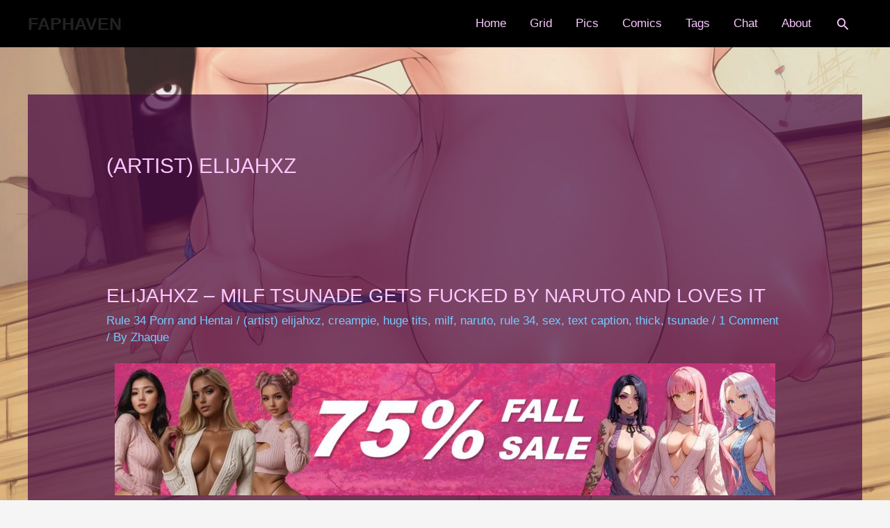

--- FILE ---
content_type: text/html; charset=UTF-8
request_url: https://faphaven.com/tag/artist-elijahxz/
body_size: 13677
content:
<!DOCTYPE html>
<html lang="en-US" prefix="og: https://ogp.me/ns#">
<head>
<meta charset="UTF-8">
<meta name="viewport" content="width=device-width, initial-scale=1">
<link rel="profile" href="https://gmpg.org/xfn/11">

	<style>img:is([sizes="auto" i], [sizes^="auto," i]) { contain-intrinsic-size: 3000px 1500px }</style>
	
<!-- Search Engine Optimization by Rank Math - https://rankmath.com/ -->
<title>(artist) Elijahxz - Faphaven</title>
<meta name="robots" content="follow, noindex"/>
<meta property="og:locale" content="en_US" />
<meta property="og:type" content="article" />
<meta property="og:title" content="(artist) Elijahxz - Faphaven" />
<meta property="og:url" content="https://faphaven.com/tag/artist-elijahxz/" />
<meta property="og:site_name" content="faphaven.com" />
<meta property="og:image" content="https://faphaven.com/wp-content/uploads/2022/07/Babie-Fluff-Big-titty-thick-bimbos-porn-6-900x1307.jpeg" />
<meta property="og:image:secure_url" content="https://faphaven.com/wp-content/uploads/2022/07/Babie-Fluff-Big-titty-thick-bimbos-porn-6-900x1307.jpeg" />
<meta property="og:image:width" content="900" />
<meta property="og:image:height" content="1307" />
<meta property="og:image:alt" content="Babie Fluff - Big titty thick bimbos porn" />
<meta property="og:image:type" content="image/jpeg" />
<meta name="twitter:card" content="summary_large_image" />
<meta name="twitter:title" content="(artist) Elijahxz - Faphaven" />
<meta name="twitter:image" content="https://faphaven.com/wp-content/uploads/2022/07/Babie-Fluff-Big-titty-thick-bimbos-porn-6-900x1307.jpeg" />
<meta name="twitter:label1" content="Posts" />
<meta name="twitter:data1" content="1" />
<script type="application/ld+json" class="rank-math-schema">{"@context":"https://schema.org","@graph":[{"@type":"Person","@id":"https://faphaven.com/#person","name":"Zhaque","image":{"@type":"ImageObject","@id":"https://faphaven.com/#logo","url":"https://faphaven.com/wp-content/uploads/2022/11/faphaven-big-tits-logo.jpeg","contentUrl":"https://faphaven.com/wp-content/uploads/2022/11/faphaven-big-tits-logo.jpeg","caption":"faphaven.com","inLanguage":"en-US","width":"112","height":"112"}},{"@type":"WebSite","@id":"https://faphaven.com/#website","url":"https://faphaven.com","name":"faphaven.com","publisher":{"@id":"https://faphaven.com/#person"},"inLanguage":"en-US"},{"@type":"CollectionPage","@id":"https://faphaven.com/tag/artist-elijahxz/#webpage","url":"https://faphaven.com/tag/artist-elijahxz/","name":"(artist) Elijahxz - Faphaven","isPartOf":{"@id":"https://faphaven.com/#website"},"inLanguage":"en-US"}]}</script>
<!-- /Rank Math WordPress SEO plugin -->

<link rel='dns-prefetch' href='//www.googletagmanager.com' />
<link rel="alternate" type="application/rss+xml" title="Faphaven &raquo; Feed" href="https://faphaven.com/feed/" />
<link rel="alternate" type="application/rss+xml" title="Faphaven &raquo; Comments Feed" href="https://faphaven.com/comments/feed/" />
<link rel="alternate" type="application/rss+xml" title="Faphaven &raquo; (artist) elijahxz Tag Feed" href="https://faphaven.com/tag/artist-elijahxz/feed/" />
<script type="9473afce655c8301bbf58bee-text/javascript">
window._wpemojiSettings = {"baseUrl":"https:\/\/s.w.org\/images\/core\/emoji\/16.0.1\/72x72\/","ext":".png","svgUrl":"https:\/\/s.w.org\/images\/core\/emoji\/16.0.1\/svg\/","svgExt":".svg","source":{"concatemoji":"https:\/\/faphaven.com\/wp-includes\/js\/wp-emoji-release.min.js?ver=438454a56dc44f36c483e48a2d69fed3"}};
/*! This file is auto-generated */
!function(s,n){var o,i,e;function c(e){try{var t={supportTests:e,timestamp:(new Date).valueOf()};sessionStorage.setItem(o,JSON.stringify(t))}catch(e){}}function p(e,t,n){e.clearRect(0,0,e.canvas.width,e.canvas.height),e.fillText(t,0,0);var t=new Uint32Array(e.getImageData(0,0,e.canvas.width,e.canvas.height).data),a=(e.clearRect(0,0,e.canvas.width,e.canvas.height),e.fillText(n,0,0),new Uint32Array(e.getImageData(0,0,e.canvas.width,e.canvas.height).data));return t.every(function(e,t){return e===a[t]})}function u(e,t){e.clearRect(0,0,e.canvas.width,e.canvas.height),e.fillText(t,0,0);for(var n=e.getImageData(16,16,1,1),a=0;a<n.data.length;a++)if(0!==n.data[a])return!1;return!0}function f(e,t,n,a){switch(t){case"flag":return n(e,"\ud83c\udff3\ufe0f\u200d\u26a7\ufe0f","\ud83c\udff3\ufe0f\u200b\u26a7\ufe0f")?!1:!n(e,"\ud83c\udde8\ud83c\uddf6","\ud83c\udde8\u200b\ud83c\uddf6")&&!n(e,"\ud83c\udff4\udb40\udc67\udb40\udc62\udb40\udc65\udb40\udc6e\udb40\udc67\udb40\udc7f","\ud83c\udff4\u200b\udb40\udc67\u200b\udb40\udc62\u200b\udb40\udc65\u200b\udb40\udc6e\u200b\udb40\udc67\u200b\udb40\udc7f");case"emoji":return!a(e,"\ud83e\udedf")}return!1}function g(e,t,n,a){var r="undefined"!=typeof WorkerGlobalScope&&self instanceof WorkerGlobalScope?new OffscreenCanvas(300,150):s.createElement("canvas"),o=r.getContext("2d",{willReadFrequently:!0}),i=(o.textBaseline="top",o.font="600 32px Arial",{});return e.forEach(function(e){i[e]=t(o,e,n,a)}),i}function t(e){var t=s.createElement("script");t.src=e,t.defer=!0,s.head.appendChild(t)}"undefined"!=typeof Promise&&(o="wpEmojiSettingsSupports",i=["flag","emoji"],n.supports={everything:!0,everythingExceptFlag:!0},e=new Promise(function(e){s.addEventListener("DOMContentLoaded",e,{once:!0})}),new Promise(function(t){var n=function(){try{var e=JSON.parse(sessionStorage.getItem(o));if("object"==typeof e&&"number"==typeof e.timestamp&&(new Date).valueOf()<e.timestamp+604800&&"object"==typeof e.supportTests)return e.supportTests}catch(e){}return null}();if(!n){if("undefined"!=typeof Worker&&"undefined"!=typeof OffscreenCanvas&&"undefined"!=typeof URL&&URL.createObjectURL&&"undefined"!=typeof Blob)try{var e="postMessage("+g.toString()+"("+[JSON.stringify(i),f.toString(),p.toString(),u.toString()].join(",")+"));",a=new Blob([e],{type:"text/javascript"}),r=new Worker(URL.createObjectURL(a),{name:"wpTestEmojiSupports"});return void(r.onmessage=function(e){c(n=e.data),r.terminate(),t(n)})}catch(e){}c(n=g(i,f,p,u))}t(n)}).then(function(e){for(var t in e)n.supports[t]=e[t],n.supports.everything=n.supports.everything&&n.supports[t],"flag"!==t&&(n.supports.everythingExceptFlag=n.supports.everythingExceptFlag&&n.supports[t]);n.supports.everythingExceptFlag=n.supports.everythingExceptFlag&&!n.supports.flag,n.DOMReady=!1,n.readyCallback=function(){n.DOMReady=!0}}).then(function(){return e}).then(function(){var e;n.supports.everything||(n.readyCallback(),(e=n.source||{}).concatemoji?t(e.concatemoji):e.wpemoji&&e.twemoji&&(t(e.twemoji),t(e.wpemoji)))}))}((window,document),window._wpemojiSettings);
</script>
<link rel='stylesheet' id='astra-theme-css-css' href='https://faphaven.com/wp-content/themes/astra/assets/css/minified/style.min.css?ver=2.6.0' media='all' />
<style id='astra-theme-css-inline-css'>
html{font-size:106.25%;}a,.page-title{color:#78c9ff;}a:hover,a:focus{color:#2970e1;}body,button,input,select,textarea,.ast-button,.ast-custom-button{font-family:'Catamaran',sans-serif;font-weight:500;font-size:17px;font-size:1rem;line-height:1.6;text-transform:none;}blockquote{color:#af7eb4;}h1,.entry-content h1,h2,.entry-content h2,h3,.entry-content h3,h4,.entry-content h4,h5,.entry-content h5,h6,.entry-content h6,.site-title,.site-title a{font-family:'Catamaran',sans-serif;font-weight:800;text-transform:uppercase;}.site-title{font-size:25px;font-size:1.4705882352941rem;}header .site-logo-img .custom-logo-link img{max-width:426px;}.astra-logo-svg{width:426px;}.ast-archive-description .ast-archive-title{font-size:30px;font-size:1.7647058823529rem;}.site-header .site-description{font-size:25px;font-size:1.4705882352941rem;}.entry-title{font-size:28px;font-size:1.6470588235294rem;}.comment-reply-title{font-size:28px;font-size:1.6470588235294rem;}.ast-comment-list #cancel-comment-reply-link{font-size:17px;font-size:1rem;}h1,.entry-content h1{font-size:70px;font-size:4.1176470588235rem;font-family:'Catamaran',sans-serif;text-transform:uppercase;}h2,.entry-content h2{font-size:40px;font-size:2.3529411764706rem;font-family:'Catamaran',sans-serif;text-transform:uppercase;}h3,.entry-content h3{font-size:30px;font-size:1.7647058823529rem;font-family:'Catamaran',sans-serif;text-transform:uppercase;}h4,.entry-content h4{font-size:22px;font-size:1.2941176470588rem;}h5,.entry-content h5{font-size:17px;font-size:1rem;}h6,.entry-content h6{font-size:14px;font-size:0.82352941176471rem;}.ast-single-post .entry-title,.page-title{font-size:28px;font-size:1.6470588235294rem;}#secondary,#secondary button,#secondary input,#secondary select,#secondary textarea{font-size:17px;font-size:1rem;}::selection{background-color:#0274be;color:#ffffff;}body,h1,.entry-title a,.entry-content h1,h2,.entry-content h2,h3,.entry-content h3,h4,.entry-content h4,h5,.entry-content h5,h6,.entry-content h6,.wc-block-grid__product-title{color:#fac9ff;}.tagcloud a:hover,.tagcloud a:focus,.tagcloud a.current-item{color:#000000;border-color:#78c9ff;background-color:#78c9ff;}.main-header-menu .menu-link,.ast-header-custom-item a{color:#fac9ff;}.main-header-menu .menu-item:hover > .menu-link,.main-header-menu .menu-item:hover > .ast-menu-toggle,.main-header-menu .ast-masthead-custom-menu-items a:hover,.main-header-menu .menu-item.focus > .menu-link,.main-header-menu .menu-item.focus > .ast-menu-toggle,.main-header-menu .current-menu-item > .menu-link,.main-header-menu .current-menu-ancestor > .menu-link,.main-header-menu .current-menu-item > .ast-menu-toggle,.main-header-menu .current-menu-ancestor > .ast-menu-toggle{color:#78c9ff;}input:focus,input[type="text"]:focus,input[type="email"]:focus,input[type="url"]:focus,input[type="password"]:focus,input[type="reset"]:focus,input[type="search"]:focus,textarea:focus{border-color:#78c9ff;}input[type="radio"]:checked,input[type=reset],input[type="checkbox"]:checked,input[type="checkbox"]:hover:checked,input[type="checkbox"]:focus:checked,input[type=range]::-webkit-slider-thumb{border-color:#78c9ff;background-color:#78c9ff;box-shadow:none;}.site-footer a:hover + .post-count,.site-footer a:focus + .post-count{background:#78c9ff;border-color:#78c9ff;}.ast-small-footer{color:rgba(255,255,255,0.5);}.ast-small-footer > .ast-footer-overlay{background-color:#172d68;;}.ast-small-footer a{color:rgba(255,255,255,0.5);}.ast-small-footer a:hover{color:#ffffff;}.footer-adv .footer-adv-overlay{border-top-style:solid;border-top-color:#7a7a7a;}.ast-comment-meta{line-height:1.666666667;font-size:14px;font-size:0.82352941176471rem;}.single .nav-links .nav-previous,.single .nav-links .nav-next,.single .ast-author-details .author-title,.ast-comment-meta{color:#78c9ff;}.entry-meta,.entry-meta *{line-height:1.45;color:#78c9ff;}.entry-meta a:hover,.entry-meta a:hover *,.entry-meta a:focus,.entry-meta a:focus *{color:#2970e1;}.ast-404-layout-1 .ast-404-text{font-size:200px;font-size:11.764705882353rem;}.widget-title{font-size:24px;font-size:1.4117647058824rem;color:#fac9ff;}#cat option,.secondary .calendar_wrap thead a,.secondary .calendar_wrap thead a:visited{color:#78c9ff;}.secondary .calendar_wrap #today,.ast-progress-val span{background:#78c9ff;}.secondary a:hover + .post-count,.secondary a:focus + .post-count{background:#78c9ff;border-color:#78c9ff;}.calendar_wrap #today > a{color:#000000;}.ast-pagination a,.page-links .page-link,.single .post-navigation a{color:#78c9ff;}.ast-pagination a:hover,.ast-pagination a:focus,.ast-pagination > span:hover:not(.dots),.ast-pagination > span.current,.page-links > .page-link,.page-links .page-link:hover,.post-navigation a:hover{color:#2970e1;}.ast-header-break-point .ast-mobile-menu-buttons-minimal.menu-toggle{background:transparent;color:#2970e1;}.ast-header-break-point .ast-mobile-menu-buttons-outline.menu-toggle{background:transparent;border:1px solid #2970e1;color:#2970e1;}.ast-header-break-point .ast-mobile-menu-buttons-fill.menu-toggle{background:#2970e1;color:#ffffff;}.ast-header-break-point .main-header-bar .ast-button-wrap .menu-toggle{border-radius:0px;}@media (max-width:782px){.entry-content .wp-block-columns .wp-block-column{margin-left:0px;}}@media (max-width:921px){#secondary.secondary{padding-top:0;}.ast-separate-container .ast-article-post,.ast-separate-container .ast-article-single{padding:1.5em 2.14em;}.ast-separate-container #primary,.ast-separate-container #secondary{padding:1.5em 0;}.ast-separate-container.ast-right-sidebar #secondary{padding-left:1em;padding-right:1em;}.ast-separate-container.ast-two-container #secondary{padding-left:0;padding-right:0;}.ast-page-builder-template .entry-header #secondary{margin-top:1.5em;}.ast-page-builder-template #secondary{margin-top:1.5em;}#primary,#secondary{padding:1.5em 0;margin:0;}.ast-left-sidebar #content > .ast-container{display:flex;flex-direction:column-reverse;width:100%;}.ast-author-box img.avatar{margin:20px 0 0 0;}.ast-pagination{padding-top:1.5em;text-align:center;}.ast-pagination .next.page-numbers{display:inherit;float:none;}}@media (max-width:921px){.ast-page-builder-template.ast-left-sidebar #secondary{padding-right:20px;}.ast-page-builder-template.ast-right-sidebar #secondary{padding-left:20px;}.ast-right-sidebar #primary{padding-right:0;}.ast-right-sidebar #secondary{padding-left:0;}.ast-left-sidebar #primary{padding-left:0;}.ast-left-sidebar #secondary{padding-right:0;}.ast-pagination .prev.page-numbers{padding-left:.5em;}.ast-pagination .next.page-numbers{padding-right:.5em;}}@media (min-width:922px){.ast-separate-container.ast-right-sidebar #primary,.ast-separate-container.ast-left-sidebar #primary{border:0;}.ast-separate-container.ast-right-sidebar #secondary,.ast-separate-container.ast-left-sidebar #secondary{border:0;margin-left:auto;margin-right:auto;}.ast-separate-container.ast-two-container #secondary .widget:last-child{margin-bottom:0;}.ast-separate-container .ast-comment-list li .comment-respond{padding-left:2.66666em;padding-right:2.66666em;}.ast-author-box{-js-display:flex;display:flex;}.ast-author-bio{flex:1;}.error404.ast-separate-container #primary,.search-no-results.ast-separate-container #primary{margin-bottom:4em;}}@media (min-width:922px){.ast-right-sidebar #primary{border-right:1px solid #eee;}.ast-right-sidebar #secondary{border-left:1px solid #eee;margin-left:-1px;}.ast-left-sidebar #primary{border-left:1px solid #eee;}.ast-left-sidebar #secondary{border-right:1px solid #eee;margin-right:-1px;}.ast-separate-container.ast-two-container.ast-right-sidebar #secondary{padding-left:30px;padding-right:0;}.ast-separate-container.ast-two-container.ast-left-sidebar #secondary{padding-right:30px;padding-left:0;}}.elementor-button-wrapper .elementor-button{border-style:solid;border-top-width:0;border-right-width:0;border-left-width:0;border-bottom-width:0;}body .elementor-button.elementor-size-sm,body .elementor-button.elementor-size-xs,body .elementor-button.elementor-size-md,body .elementor-button.elementor-size-lg,body .elementor-button.elementor-size-xl,body .elementor-button{border-radius:0px;padding-top:15px;padding-right:40px;padding-bottom:15px;padding-left:40px;}.elementor-button-wrapper .elementor-button{border-color:#2970e1;background-color:#2970e1;}.elementor-button-wrapper .elementor-button:hover,.elementor-button-wrapper .elementor-button:focus{color:#ffffff;background-color:#547eff;border-color:#547eff;}.wp-block-button .wp-block-button__link,.elementor-button-wrapper .elementor-button,.elementor-button-wrapper .elementor-button:visited{color:#ffffff;}.elementor-button-wrapper .elementor-button{font-family:inherit;font-weight:inherit;line-height:1;}body .elementor-button.elementor-size-sm,body .elementor-button.elementor-size-xs,body .elementor-button.elementor-size-md,body .elementor-button.elementor-size-lg,body .elementor-button.elementor-size-xl,body .elementor-button{font-size:17px;font-size:1rem;}.wp-block-button .wp-block-button__link{border-style:solid;border-top-width:0;border-right-width:0;border-left-width:0;border-bottom-width:0;border-color:#2970e1;background-color:#2970e1;color:#ffffff;font-family:inherit;font-weight:inherit;line-height:1;font-size:17px;font-size:1rem;border-radius:0px;padding-top:15px;padding-right:40px;padding-bottom:15px;padding-left:40px;}.wp-block-button .wp-block-button__link:hover,.wp-block-button .wp-block-button__link:focus{color:#ffffff;background-color:#547eff;border-color:#547eff;}.menu-toggle,button,.ast-button,.ast-custom-button,.button,input#submit,input[type="button"],input[type="submit"],input[type="reset"]{border-style:solid;border-top-width:0;border-right-width:0;border-left-width:0;border-bottom-width:0;color:#ffffff;border-color:#2970e1;background-color:#2970e1;border-radius:0px;padding-top:15px;padding-right:40px;padding-bottom:15px;padding-left:40px;font-family:inherit;font-weight:inherit;font-size:17px;font-size:1rem;line-height:1;}button:focus,.menu-toggle:hover,button:hover,.ast-button:hover,.button:hover,input[type=reset]:hover,input[type=reset]:focus,input#submit:hover,input#submit:focus,input[type="button"]:hover,input[type="button"]:focus,input[type="submit"]:hover,input[type="submit"]:focus{color:#ffffff;background-color:#547eff;border-color:#547eff;}@media (min-width:921px){.ast-container{max-width:100%;}}@media (min-width:544px){.ast-container{max-width:100%;}}@media (max-width:544px){.ast-separate-container .ast-article-post,.ast-separate-container .ast-article-single{padding:1.5em 1em;}.ast-separate-container #content .ast-container{padding-left:0.54em;padding-right:0.54em;}.ast-separate-container #secondary{padding-top:0;}.ast-separate-container.ast-two-container #secondary .widget{margin-bottom:1.5em;padding-left:1em;padding-right:1em;}.ast-separate-container .comments-count-wrapper{padding:1.5em 1em;}.ast-separate-container .ast-comment-list li.depth-1{padding:1.5em 1em;margin-bottom:1.5em;}.ast-separate-container .ast-comment-list .bypostauthor{padding:.5em;}.ast-separate-container .ast-archive-description{padding:1.5em 1em;}.ast-search-menu-icon.ast-dropdown-active .search-field{width:170px;}.ast-separate-container .comment-respond{padding:1.5em 1em;}}@media (max-width:544px){.ast-comment-list .children{margin-left:0.66666em;}.ast-separate-container .ast-comment-list .bypostauthor li{padding:0 0 0 .5em;}}@media (max-width:921px){.ast-mobile-header-stack .main-header-bar .ast-search-menu-icon{display:inline-block;}.ast-header-break-point.ast-header-custom-item-outside .ast-mobile-header-stack .main-header-bar .ast-search-icon{margin:0;}.ast-comment-avatar-wrap img{max-width:2.5em;}.comments-area{margin-top:1.5em;}.ast-separate-container .comments-count-wrapper{padding:2em 2.14em;}.ast-separate-container .ast-comment-list li.depth-1{padding:1.5em 2.14em;}.ast-separate-container .comment-respond{padding:2em 2.14em;}}@media (max-width:921px){.ast-header-break-point .main-header-bar .ast-search-menu-icon.slide-search .search-form{right:0;}.ast-header-break-point .ast-mobile-header-stack .main-header-bar .ast-search-menu-icon.slide-search .search-form{right:-1em;}.ast-comment-avatar-wrap{margin-right:0.5em;}}@media (min-width:545px){.ast-page-builder-template .comments-area,.single.ast-page-builder-template .entry-header,.single.ast-page-builder-template .post-navigation{max-width:1240px;margin-left:auto;margin-right:auto;}}body,.ast-separate-container{background-image:linear-gradient(to right,rgba(240,240,240,0.19),rgba(240,240,240,0.19)),url(https://faphaven.com/wp-content/uploads/2021/03/Captainjerkpants-Matoi-Ryuuko-kill-la-kill-porn-min4.jpg);;background-repeat:repeat;background-position:right bottom;background-size:cover;background-attachment:fixed;}@media (max-width:921px){.comment-reply-title{font-size:28px;font-size:1.6470588235294rem;}.ast-comment-meta{font-size:14px;font-size:0.82352941176471rem;}.widget-title{font-size:24px;font-size:1.4117647058824rem;}body,button,input,select,textarea,.ast-button,.ast-custom-button{font-size:17px;font-size:1rem;}.ast-comment-list #cancel-comment-reply-link{font-size:17px;font-size:1rem;}#secondary,#secondary button,#secondary input,#secondary select,#secondary textarea{font-size:17px;font-size:1rem;}.site-title{font-size:25px;font-size:1.4705882352941rem;}.ast-archive-description .ast-archive-title{font-size:40px;}.entry-title{font-size:30px;}h1,.entry-content h1{font-size:60px;}h2,.entry-content h2{font-size:30px;}h3,.entry-content h3{font-size:26px;}h4,.entry-content h4{font-size:22px;font-size:1.2941176470588rem;}h5,.entry-content h5{font-size:17px;font-size:1rem;}h6,.entry-content h6{font-size:14px;font-size:0.82352941176471rem;}.ast-single-post .entry-title,.page-title{font-size:30px;}body,.ast-separate-container{background-image:url(https://faphaven.com/wp-content/uploads/2021/03/Captainjerkpants-Matoi-Ryuuko-kill-la-kill-porn-min4-e1651966957836.jpg);;background-repeat:repeat;background-position:center center;background-size:cover;background-attachment:fixed;}}@media (max-width:544px){.comment-reply-title{font-size:28px;font-size:1.6470588235294rem;}.ast-comment-meta{font-size:14px;font-size:0.82352941176471rem;}.widget-title{font-size:24px;font-size:1.4117647058824rem;}body,button,input,select,textarea,.ast-button,.ast-custom-button{font-size:17px;font-size:1rem;}.ast-comment-list #cancel-comment-reply-link{font-size:17px;font-size:1rem;}#secondary,#secondary button,#secondary input,#secondary select,#secondary textarea{font-size:17px;font-size:1rem;}.site-title{font-size:18px;font-size:1.0588235294118rem;}.ast-archive-description .ast-archive-title{font-size:40px;}.entry-title{font-size:30px;}h1,.entry-content h1{font-size:42px;}h2,.entry-content h2{font-size:30px;}h3,.entry-content h3{font-size:25px;}h4,.entry-content h4{font-size:22px;font-size:1.2941176470588rem;}h5,.entry-content h5{font-size:17px;font-size:1rem;}h6,.entry-content h6{font-size:14px;font-size:0.82352941176471rem;}.ast-single-post .entry-title,.page-title{font-size:30px;}.ast-header-break-point .site-branding img,.ast-header-break-point #masthead .site-logo-img .custom-logo-link img{max-width:56px;}.astra-logo-svg{width:56px;}.ast-header-break-point .site-logo-img .custom-mobile-logo-link img{max-width:56px;}body,.ast-separate-container{background-image:url(https://faphaven.com/wp-content/uploads/2021/03/Captainjerkpants-Matoi-Ryuuko-kill-la-kill-porn-min4-e1651966957836.jpg);;background-repeat:repeat;background-position:center center;background-size:cover;background-attachment:fixed;}}@media (max-width:544px){html{font-size:106.25%;}}@media (min-width:922px){.ast-container{max-width:1240px;}}@font-face {font-family: "Astra";src: url(https://faphaven.com/wp-content/themes/astra/assets/fonts/astra.woff) format("woff"),url(https://faphaven.com/wp-content/themes/astra/assets/fonts/astra.ttf) format("truetype"),url(https://faphaven.com/wp-content/themes/astra/assets/fonts/astra.svg#astra) format("svg");font-weight: normal;font-style: normal;font-display: fallback;}@media (max-width:921px) {.main-header-bar .main-header-bar-navigation{display:none;}}.ast-desktop .main-header-menu.submenu-with-border .sub-menu,.ast-desktop .main-header-menu.submenu-with-border .astra-full-megamenu-wrapper{border-color:#0274be;}.ast-desktop .main-header-menu.submenu-with-border .sub-menu{border-top-width:2px;border-right-width:0px;border-left-width:0px;border-bottom-width:0px;border-style:solid;}.ast-desktop .main-header-menu.submenu-with-border .sub-menu .sub-menu{top:-2px;}.ast-desktop .main-header-menu.submenu-with-border .sub-menu .menu-link,.ast-desktop .main-header-menu.submenu-with-border .children .menu-link{border-bottom-width:0px;border-style:solid;border-color:#eaeaea;}@media (min-width:922px){.main-header-menu .sub-menu .menu-item.ast-left-align-sub-menu:hover > .sub-menu,.main-header-menu .sub-menu .menu-item.ast-left-align-sub-menu.focus > .sub-menu{margin-left:-0px;}}.ast-small-footer{border-top-style:solid;border-top-width:0px;border-top-color:#7a7a7a;}.ast-small-footer-wrap{text-align:center;}@media (max-width:920px){.ast-404-layout-1 .ast-404-text{font-size:100px;font-size:5.8823529411765rem;}}.ast-breadcrumbs .trail-browse,.ast-breadcrumbs .trail-items,.ast-breadcrumbs .trail-items li{display:inline-block;margin:0;padding:0;border:none;background:inherit;text-indent:0;}.ast-breadcrumbs .trail-browse{font-size:inherit;font-style:inherit;font-weight:inherit;color:inherit;}.ast-breadcrumbs .trail-items{list-style:none;}.trail-items li::after{padding:0 0.3em;content:"\00bb";}.trail-items li:last-of-type::after{display:none;}h1,.entry-content h1,h2,.entry-content h2,h3,.entry-content h3,h4,.entry-content h4,h5,.entry-content h5,h6,.entry-content h6{color:#000000;}.ast-header-break-point .main-header-bar{border-bottom-width:0px;}@media (min-width:922px){.main-header-bar{border-bottom-width:0px;}}.ast-safari-browser-less-than-11 .main-header-menu .menu-item, .ast-safari-browser-less-than-11 .main-header-bar .ast-masthead-custom-menu-items{display:block;}.main-header-menu .menu-item, .main-header-bar .ast-masthead-custom-menu-items{-js-display:flex;display:flex;-webkit-box-pack:center;-webkit-justify-content:center;-moz-box-pack:center;-ms-flex-pack:center;justify-content:center;-webkit-box-orient:vertical;-webkit-box-direction:normal;-webkit-flex-direction:column;-moz-box-orient:vertical;-moz-box-direction:normal;-ms-flex-direction:column;flex-direction:column;}.main-header-menu > .menu-item > .menu-link{height:100%;-webkit-box-align:center;-webkit-align-items:center;-moz-box-align:center;-ms-flex-align:center;align-items:center;-js-display:flex;display:flex;}.ast-primary-menu-disabled .main-header-bar .ast-masthead-custom-menu-items{flex:unset;}
</style>
<link rel='stylesheet' id='astra-menu-animation-css' href='https://faphaven.com/wp-content/themes/astra/assets/css/minified/menu-animation.min.css?ver=2.6.0' media='all' />
<style id='wp-emoji-styles-inline-css'>

	img.wp-smiley, img.emoji {
		display: inline !important;
		border: none !important;
		box-shadow: none !important;
		height: 1em !important;
		width: 1em !important;
		margin: 0 0.07em !important;
		vertical-align: -0.1em !important;
		background: none !important;
		padding: 0 !important;
	}
</style>
<style id='classic-theme-styles-inline-css'>
/*! This file is auto-generated */
.wp-block-button__link{color:#fff;background-color:#32373c;border-radius:9999px;box-shadow:none;text-decoration:none;padding:calc(.667em + 2px) calc(1.333em + 2px);font-size:1.125em}.wp-block-file__button{background:#32373c;color:#fff;text-decoration:none}
</style>
<style id='global-styles-inline-css'>
:root{--wp--preset--aspect-ratio--square: 1;--wp--preset--aspect-ratio--4-3: 4/3;--wp--preset--aspect-ratio--3-4: 3/4;--wp--preset--aspect-ratio--3-2: 3/2;--wp--preset--aspect-ratio--2-3: 2/3;--wp--preset--aspect-ratio--16-9: 16/9;--wp--preset--aspect-ratio--9-16: 9/16;--wp--preset--color--black: #000000;--wp--preset--color--cyan-bluish-gray: #abb8c3;--wp--preset--color--white: #ffffff;--wp--preset--color--pale-pink: #f78da7;--wp--preset--color--vivid-red: #cf2e2e;--wp--preset--color--luminous-vivid-orange: #ff6900;--wp--preset--color--luminous-vivid-amber: #fcb900;--wp--preset--color--light-green-cyan: #7bdcb5;--wp--preset--color--vivid-green-cyan: #00d084;--wp--preset--color--pale-cyan-blue: #8ed1fc;--wp--preset--color--vivid-cyan-blue: #0693e3;--wp--preset--color--vivid-purple: #9b51e0;--wp--preset--gradient--vivid-cyan-blue-to-vivid-purple: linear-gradient(135deg,rgba(6,147,227,1) 0%,rgb(155,81,224) 100%);--wp--preset--gradient--light-green-cyan-to-vivid-green-cyan: linear-gradient(135deg,rgb(122,220,180) 0%,rgb(0,208,130) 100%);--wp--preset--gradient--luminous-vivid-amber-to-luminous-vivid-orange: linear-gradient(135deg,rgba(252,185,0,1) 0%,rgba(255,105,0,1) 100%);--wp--preset--gradient--luminous-vivid-orange-to-vivid-red: linear-gradient(135deg,rgba(255,105,0,1) 0%,rgb(207,46,46) 100%);--wp--preset--gradient--very-light-gray-to-cyan-bluish-gray: linear-gradient(135deg,rgb(238,238,238) 0%,rgb(169,184,195) 100%);--wp--preset--gradient--cool-to-warm-spectrum: linear-gradient(135deg,rgb(74,234,220) 0%,rgb(151,120,209) 20%,rgb(207,42,186) 40%,rgb(238,44,130) 60%,rgb(251,105,98) 80%,rgb(254,248,76) 100%);--wp--preset--gradient--blush-light-purple: linear-gradient(135deg,rgb(255,206,236) 0%,rgb(152,150,240) 100%);--wp--preset--gradient--blush-bordeaux: linear-gradient(135deg,rgb(254,205,165) 0%,rgb(254,45,45) 50%,rgb(107,0,62) 100%);--wp--preset--gradient--luminous-dusk: linear-gradient(135deg,rgb(255,203,112) 0%,rgb(199,81,192) 50%,rgb(65,88,208) 100%);--wp--preset--gradient--pale-ocean: linear-gradient(135deg,rgb(255,245,203) 0%,rgb(182,227,212) 50%,rgb(51,167,181) 100%);--wp--preset--gradient--electric-grass: linear-gradient(135deg,rgb(202,248,128) 0%,rgb(113,206,126) 100%);--wp--preset--gradient--midnight: linear-gradient(135deg,rgb(2,3,129) 0%,rgb(40,116,252) 100%);--wp--preset--font-size--small: 13px;--wp--preset--font-size--medium: 20px;--wp--preset--font-size--large: 36px;--wp--preset--font-size--x-large: 42px;--wp--preset--spacing--20: 0.44rem;--wp--preset--spacing--30: 0.67rem;--wp--preset--spacing--40: 1rem;--wp--preset--spacing--50: 1.5rem;--wp--preset--spacing--60: 2.25rem;--wp--preset--spacing--70: 3.38rem;--wp--preset--spacing--80: 5.06rem;--wp--preset--shadow--natural: 6px 6px 9px rgba(0, 0, 0, 0.2);--wp--preset--shadow--deep: 12px 12px 50px rgba(0, 0, 0, 0.4);--wp--preset--shadow--sharp: 6px 6px 0px rgba(0, 0, 0, 0.2);--wp--preset--shadow--outlined: 6px 6px 0px -3px rgba(255, 255, 255, 1), 6px 6px rgba(0, 0, 0, 1);--wp--preset--shadow--crisp: 6px 6px 0px rgba(0, 0, 0, 1);}:where(.is-layout-flex){gap: 0.5em;}:where(.is-layout-grid){gap: 0.5em;}body .is-layout-flex{display: flex;}.is-layout-flex{flex-wrap: wrap;align-items: center;}.is-layout-flex > :is(*, div){margin: 0;}body .is-layout-grid{display: grid;}.is-layout-grid > :is(*, div){margin: 0;}:where(.wp-block-columns.is-layout-flex){gap: 2em;}:where(.wp-block-columns.is-layout-grid){gap: 2em;}:where(.wp-block-post-template.is-layout-flex){gap: 1.25em;}:where(.wp-block-post-template.is-layout-grid){gap: 1.25em;}.has-black-color{color: var(--wp--preset--color--black) !important;}.has-cyan-bluish-gray-color{color: var(--wp--preset--color--cyan-bluish-gray) !important;}.has-white-color{color: var(--wp--preset--color--white) !important;}.has-pale-pink-color{color: var(--wp--preset--color--pale-pink) !important;}.has-vivid-red-color{color: var(--wp--preset--color--vivid-red) !important;}.has-luminous-vivid-orange-color{color: var(--wp--preset--color--luminous-vivid-orange) !important;}.has-luminous-vivid-amber-color{color: var(--wp--preset--color--luminous-vivid-amber) !important;}.has-light-green-cyan-color{color: var(--wp--preset--color--light-green-cyan) !important;}.has-vivid-green-cyan-color{color: var(--wp--preset--color--vivid-green-cyan) !important;}.has-pale-cyan-blue-color{color: var(--wp--preset--color--pale-cyan-blue) !important;}.has-vivid-cyan-blue-color{color: var(--wp--preset--color--vivid-cyan-blue) !important;}.has-vivid-purple-color{color: var(--wp--preset--color--vivid-purple) !important;}.has-black-background-color{background-color: var(--wp--preset--color--black) !important;}.has-cyan-bluish-gray-background-color{background-color: var(--wp--preset--color--cyan-bluish-gray) !important;}.has-white-background-color{background-color: var(--wp--preset--color--white) !important;}.has-pale-pink-background-color{background-color: var(--wp--preset--color--pale-pink) !important;}.has-vivid-red-background-color{background-color: var(--wp--preset--color--vivid-red) !important;}.has-luminous-vivid-orange-background-color{background-color: var(--wp--preset--color--luminous-vivid-orange) !important;}.has-luminous-vivid-amber-background-color{background-color: var(--wp--preset--color--luminous-vivid-amber) !important;}.has-light-green-cyan-background-color{background-color: var(--wp--preset--color--light-green-cyan) !important;}.has-vivid-green-cyan-background-color{background-color: var(--wp--preset--color--vivid-green-cyan) !important;}.has-pale-cyan-blue-background-color{background-color: var(--wp--preset--color--pale-cyan-blue) !important;}.has-vivid-cyan-blue-background-color{background-color: var(--wp--preset--color--vivid-cyan-blue) !important;}.has-vivid-purple-background-color{background-color: var(--wp--preset--color--vivid-purple) !important;}.has-black-border-color{border-color: var(--wp--preset--color--black) !important;}.has-cyan-bluish-gray-border-color{border-color: var(--wp--preset--color--cyan-bluish-gray) !important;}.has-white-border-color{border-color: var(--wp--preset--color--white) !important;}.has-pale-pink-border-color{border-color: var(--wp--preset--color--pale-pink) !important;}.has-vivid-red-border-color{border-color: var(--wp--preset--color--vivid-red) !important;}.has-luminous-vivid-orange-border-color{border-color: var(--wp--preset--color--luminous-vivid-orange) !important;}.has-luminous-vivid-amber-border-color{border-color: var(--wp--preset--color--luminous-vivid-amber) !important;}.has-light-green-cyan-border-color{border-color: var(--wp--preset--color--light-green-cyan) !important;}.has-vivid-green-cyan-border-color{border-color: var(--wp--preset--color--vivid-green-cyan) !important;}.has-pale-cyan-blue-border-color{border-color: var(--wp--preset--color--pale-cyan-blue) !important;}.has-vivid-cyan-blue-border-color{border-color: var(--wp--preset--color--vivid-cyan-blue) !important;}.has-vivid-purple-border-color{border-color: var(--wp--preset--color--vivid-purple) !important;}.has-vivid-cyan-blue-to-vivid-purple-gradient-background{background: var(--wp--preset--gradient--vivid-cyan-blue-to-vivid-purple) !important;}.has-light-green-cyan-to-vivid-green-cyan-gradient-background{background: var(--wp--preset--gradient--light-green-cyan-to-vivid-green-cyan) !important;}.has-luminous-vivid-amber-to-luminous-vivid-orange-gradient-background{background: var(--wp--preset--gradient--luminous-vivid-amber-to-luminous-vivid-orange) !important;}.has-luminous-vivid-orange-to-vivid-red-gradient-background{background: var(--wp--preset--gradient--luminous-vivid-orange-to-vivid-red) !important;}.has-very-light-gray-to-cyan-bluish-gray-gradient-background{background: var(--wp--preset--gradient--very-light-gray-to-cyan-bluish-gray) !important;}.has-cool-to-warm-spectrum-gradient-background{background: var(--wp--preset--gradient--cool-to-warm-spectrum) !important;}.has-blush-light-purple-gradient-background{background: var(--wp--preset--gradient--blush-light-purple) !important;}.has-blush-bordeaux-gradient-background{background: var(--wp--preset--gradient--blush-bordeaux) !important;}.has-luminous-dusk-gradient-background{background: var(--wp--preset--gradient--luminous-dusk) !important;}.has-pale-ocean-gradient-background{background: var(--wp--preset--gradient--pale-ocean) !important;}.has-electric-grass-gradient-background{background: var(--wp--preset--gradient--electric-grass) !important;}.has-midnight-gradient-background{background: var(--wp--preset--gradient--midnight) !important;}.has-small-font-size{font-size: var(--wp--preset--font-size--small) !important;}.has-medium-font-size{font-size: var(--wp--preset--font-size--medium) !important;}.has-large-font-size{font-size: var(--wp--preset--font-size--large) !important;}.has-x-large-font-size{font-size: var(--wp--preset--font-size--x-large) !important;}
:where(.wp-block-post-template.is-layout-flex){gap: 1.25em;}:where(.wp-block-post-template.is-layout-grid){gap: 1.25em;}
:where(.wp-block-columns.is-layout-flex){gap: 2em;}:where(.wp-block-columns.is-layout-grid){gap: 2em;}
:root :where(.wp-block-pullquote){font-size: 1.5em;line-height: 1.6;}
</style>
<style id='age-gate-custom-inline-css'>
:root{--ag-background-color: rgba(255,255,255,1);--ag-background-image-position: center center;--ag-background-image-opacity: 1;--ag-form-background: rgba(255,255,255,1);--ag-text-color: #000000;--ag-blur: 5px;}
</style>
<link rel='stylesheet' id='age-gate-css' href='https://faphaven.com/wp-content/plugins/age-gate/dist/main.css?ver=3.7.1' media='all' />
<style id='age-gate-options-inline-css'>
:root{--ag-background-color: rgba(255,255,255,1);--ag-background-image-position: center center;--ag-background-image-opacity: 1;--ag-form-background: rgba(255,255,255,1);--ag-text-color: #000000;--ag-blur: 5px;}
</style>
<link rel='stylesheet' id='kk-star-ratings-css' href='https://faphaven.com/wp-content/plugins/kk-star-ratings/src/core/public/css/kk-star-ratings.min.css?ver=5.3.1' media='all' />
<!--[if IE]>
<script src="https://faphaven.com/wp-content/themes/astra/assets/js/minified/flexibility.min.js?ver=2.6.0" id="astra-flexibility-js"></script>
<script id="astra-flexibility-js-after">
flexibility(document.documentElement);
</script>
<![endif]-->

<!-- Google tag (gtag.js) snippet added by Site Kit -->
<!-- Google Analytics snippet added by Site Kit -->
<script src="https://www.googletagmanager.com/gtag/js?id=G-ZYV4RSZ1ML" id="google_gtagjs-js" async type="9473afce655c8301bbf58bee-text/javascript"></script>
<script id="google_gtagjs-js-after" type="9473afce655c8301bbf58bee-text/javascript">
window.dataLayer = window.dataLayer || [];function gtag(){dataLayer.push(arguments);}
gtag("set","linker",{"domains":["faphaven.com"]});
gtag("js", new Date());
gtag("set", "developer_id.dZTNiMT", true);
gtag("config", "G-ZYV4RSZ1ML");
</script>
<link rel="https://api.w.org/" href="https://faphaven.com/wp-json/" /><link rel="alternate" title="JSON" type="application/json" href="https://faphaven.com/wp-json/wp/v2/tags/1158" /><link rel="EditURI" type="application/rsd+xml" title="RSD" href="https://faphaven.com/xmlrpc.php?rsd" />
<style type="text/css" id="csseditortablet">
@media only screen and (min-width: 667px) and (max-width: 1024px)  {
.ast-separate-container .ast-article-post, .ast-separate-container .ast-article-single {
    
    padding: 5.34em 0.67em;
}


}
</style>
<style type="text/css" id="csseditorphone">
@media only screen  and (min-width: 320px)  and (max-width: 667px) {
.ast-separate-container .ast-article-post, .ast-separate-container .ast-article-single {
    
    padding: 5.34em 0.67em;
}

 h1, .entry-title a, .entry-content {
   
    font-size: 70%;
}

}
</style>
<meta name="generator" content="Site Kit by Google 1.170.0" /><style type="text/css">.wpupg-grid { transition: height 800; }</style><style>.recentcomments a{display:inline !important;padding:0 !important;margin:0 !important;}</style><link rel="icon" href="https://faphaven.com/wp-content/uploads/2023/01/cropped-faphaven-favicon-32x32.png" sizes="32x32" />
<link rel="icon" href="https://faphaven.com/wp-content/uploads/2023/01/cropped-faphaven-favicon-192x192.png" sizes="192x192" />
<link rel="apple-touch-icon" href="https://faphaven.com/wp-content/uploads/2023/01/cropped-faphaven-favicon-180x180.png" />
<meta name="msapplication-TileImage" content="https://faphaven.com/wp-content/uploads/2023/01/cropped-faphaven-favicon-270x270.png" />
		<style id="wp-custom-css">
			.ast-pagination a, .page-links .page-link, .single .post-navigation a {
    color: #000;
}

.ast-separate-container .ast-article-post, .ast-separate-container .ast-article-single {
    background-color: #40003fab;
    border-bottom: 1px solid #000;
  
  
}

.main-header-bar {
    background-color: #000;
    border-bottom-color: #eaeaea;
    border-bottom-style: solid;
}

.ast-header-break-point .ast-header-custom-item, .ast-header-break-point .main-header-menu {
    background-color: #000;
}

.ast-separate-container .ast-archive-description, .ast-separate-container .ast-author-box {
    background-color: #40003fab;
  
}

a, .page-title {
    color: #fac9ff;
}

.ast-separate-container .ast-comment-list li {
    background-color: #40003fab;
}

.ast-separate-container .comments-count-wrapper {
    background-color: #40003fab;
   
}

h1, .entry-content h1, h2, .entry-content h2, h3, .entry-content h3, h4, .entry-content h4, h5, .entry-content h5, h6, .entry-content h6 {
    color: #fac9ff;
}

.ast-separate-container .comment-respond {
    background-color: #40003fab;
    
}

		</style>
		</head>

<body data-rsssl=1 itemtype='https://schema.org/Blog' itemscope='itemscope' class="archive tag tag-artist-elijahxz tag-1158 wp-theme-astra ast-desktop ast-separate-container ast-two-container ast-no-sidebar astra-2.6.0 ast-header-custom-item-inside ast-replace-site-logo-transparent ast-inherit-site-logo-transparent">

<div 
	class="hfeed site" id="page">
	<a class="skip-link screen-reader-text" href="#content">Skip to content</a>

	
	
		<header
			class="site-header ast-primary-submenu-animation-fade header-main-layout-1 ast-primary-menu-enabled ast-logo-title-inline ast-menu-toggle-icon ast-mobile-header-inline" id="masthead" itemtype="https://schema.org/WPHeader" itemscope="itemscope" itemid="#masthead"		>

			
			
<div class="main-header-bar-wrap">
	<div class="main-header-bar">
				<div class="ast-container">

			<div class="ast-flex main-header-container">
				
		<div class="site-branding">
			<div
			class="ast-site-identity" itemtype="https://schema.org/Organization" itemscope="itemscope"			>
				<div class="ast-site-title-wrap">
						<span class="site-title" itemprop="name">
				<a href="https://faphaven.com/" rel="home" itemprop="url" data-wpel-link="internal">
					Faphaven
				</a>
			</span>
						
					</div>			</div>
		</div>

		<!-- .site-branding -->
				<div class="ast-mobile-menu-buttons">

			
					<div class="ast-button-wrap">
			<button type="button" class="menu-toggle main-header-menu-toggle  ast-mobile-menu-buttons-fill "  aria-controls='primary-menu' aria-expanded='false'>
				<span class="screen-reader-text">Main Menu</span>
				<span class="menu-toggle-icon"></span>
							</button>
		</div>
			
			
		</div>
			<div class="ast-main-header-bar-alignment"><div class="main-header-bar-navigation"><nav class="ast-flex-grow-1 navigation-accessibility" id="site-navigation" aria-label="Site Navigation" itemtype="https://schema.org/SiteNavigationElement" itemscope="itemscope"><div class="main-navigation"><ul id="primary-menu" class="main-header-menu ast-nav-menu ast-flex ast-justify-content-flex-end  submenu-with-border astra-menu-animation-fade "><li id="menu-item-616" class="menu-item menu-item-type-custom menu-item-object-custom menu-item-home menu-item-616"><a href="https://faphaven.com/" class="menu-link" data-wpel-link="internal">Home</a></li>
<li id="menu-item-749" class="menu-item menu-item-type-post_type menu-item-object-page menu-item-749"><a href="https://faphaven.com/grid-view/" class="menu-link" data-wpel-link="internal">Grid</a></li>
<li id="menu-item-17788" class="menu-item menu-item-type-taxonomy menu-item-object-category menu-item-17788"><a href="https://faphaven.com/category/rule-34-porn-and-hentai/" class="menu-link" data-wpel-link="internal">Pics</a></li>
<li id="menu-item-17789" class="menu-item menu-item-type-taxonomy menu-item-object-category menu-item-17789"><a href="https://faphaven.com/category/comics-and-hentai-manga/" class="menu-link" data-wpel-link="internal">Comics</a></li>
<li id="menu-item-636" class="menu-item menu-item-type-custom menu-item-object-custom menu-item-636"><a href="https://faphaven.com/tags/" class="menu-link" data-wpel-link="internal">Tags</a></li>
<li id="menu-item-6163" class="menu-item menu-item-type-post_type menu-item-object-page menu-item-6163"><a href="https://faphaven.com/chat/" class="menu-link" data-wpel-link="internal">Chat</a></li>
<li id="menu-item-625" class="menu-item menu-item-type-post_type menu-item-object-page menu-item-625"><a href="https://faphaven.com/about/" class="menu-link" data-wpel-link="internal">About</a></li>
			<li class="ast-masthead-custom-menu-items search-custom-menu-item">
						<div class="ast-search-menu-icon slide-search" id="ast-search-form" role="search" tabindex="-1">
			<div class="ast-search-icon">
				<a class="slide-search astra-search-icon" aria-label="Search icon link" href="#">
					<span class="screen-reader-text">Search</span>
				</a>
			</div>
			<form role="search" method="get" class="search-form" action="https://faphaven.com/">
			<label>
				<span class="screen-reader-text">Search for:</span>
				<input type="search" class="search-field"  placeholder="Search &hellip;" value="" name="s" role="search" tabindex="-1"/>
			</label>
			<button type="submit" class="search-submit" value="Search"  aria-label="search submit"><i class="astra-search-icon"></i></button>
		</form>		</div>
					</li>
			</ul></div></nav></div></div>			</div><!-- Main Header Container -->
		</div><!-- ast-row -->
			</div> <!-- Main Header Bar -->
</div> <!-- Main Header Bar Wrap -->

			
		</header><!-- #masthead -->

		
	
	
	<div id="content" class="site-content">

		<div class="ast-container">

		

	<div id="primary" class="content-area primary">

		
		
				<section class="ast-archive-description">
										<h1 class="page-title ast-archive-title">(artist) elijahxz</h1>
																			</section>

				
					<main id="main" class="site-main">

				
					<div class="ast-row">
					

<article 
	class="post-9566 post type-post status-publish format-standard has-post-thumbnail hentry category-rule-34-porn-and-hentai tag-artist-elijahxz tag-creampie tag-huge-tits tag-milf tag-naruto tag-rule-34 tag-sex tag-text-caption tag-thick tag-tsunade ast-col-sm-12 ast-article-post" id="post-9566" itemtype="https://schema.org/CreativeWork" itemscope="itemscope">

	
	<div class="ast-post-format- blog-layout-1">

	<div class="post-content ast-col-md-12">

				<header class="entry-header">
			<h2 class="entry-title" itemprop="headline"><a href="https://faphaven.com/elijahxz-milf-tsunade-gets-fucked-by-naruto-and-loves-it/" rel="bookmark" data-wpel-link="internal">Elijahxz &#8211; Milf Tsunade gets fucked by Naruto and loves it</a></h2>			<div class="entry-meta"><span class="cat-links"><a href="https://faphaven.com/category/rule-34-porn-and-hentai/" rel="category tag" data-wpel-link="internal">Rule 34 Porn and Hentai</a></span> / <span class="tags-links"><a href="https://faphaven.com/tag/artist-elijahxz/" rel="tag" data-wpel-link="internal">(artist) elijahxz</a>, <a href="https://faphaven.com/tag/creampie/" rel="tag" data-wpel-link="internal">creampie</a>, <a href="https://faphaven.com/tag/huge-tits/" rel="tag" data-wpel-link="internal">huge tits</a>, <a href="https://faphaven.com/tag/milf/" rel="tag" data-wpel-link="internal">milf</a>, <a href="https://faphaven.com/tag/naruto/" rel="tag" data-wpel-link="internal">naruto</a>, <a href="https://faphaven.com/tag/rule-34/" rel="tag" data-wpel-link="internal">rule 34</a>, <a href="https://faphaven.com/tag/sex/" rel="tag" data-wpel-link="internal">sex</a>, <a href="https://faphaven.com/tag/text-caption/" rel="tag" data-wpel-link="internal">text caption</a>, <a href="https://faphaven.com/tag/thick/" rel="tag" data-wpel-link="internal">thick</a>, <a href="https://faphaven.com/tag/tsunade/" rel="tag" data-wpel-link="internal">tsunade</a></span> / 			<span class="comments-link">
				<a href="https://faphaven.com/elijahxz-milf-tsunade-gets-fucked-by-naruto-and-loves-it/#comments" data-wpel-link="internal">1 Comment</a>			</span>

			 / By <span class="posted-by vcard author" itemtype="https://schema.org/Person" itemscope="itemscope" itemprop="author">			<a title="View all posts by Zhaque" href="https://faphaven.com/author/zhaque/" rel="author" class="url fn n" itemprop="url" data-wpel-link="internal">
				<span
				class="author-name" itemprop="name"				>Zhaque</span>
			</a>
		</span>

		</div>		</header><!-- .entry-header -->
		
		<div class="entry-content clear"
			itemprop="text"		>

			
			<div class='code-block code-block-2' style='margin: 8px 0; clear: both;'>
<p><a href="https://ourdream.ai/?ref=faphavenbanner" target="_blank" rel="noopener nofollow external sponsored" data-wpel-link="external"><img class="size-large wp-image-18928 aligncenter" src="https://faphaven.com/wp-content/uploads/2025/09/ourdream-ai-banner-950x190.jpg" alt="ourdream ai porn banner" width="950" height="190" /></a></p></div>
<p><a href="https://faphaven.com/wp-content/uploads/2023/05/Elijahxz-Milf-Tsunade-gets-fucked-by-Naruto-and-loves-it-rule-34-hentai-porn-1.jpg" data-wpel-link="internal"><img fetchpriority="high" decoding="async" class="alignnone size-large wp-image-9567" src="https://faphaven.com/wp-content/uploads/2023/05/Elijahxz-Milf-Tsunade-gets-fucked-by-Naruto-and-loves-it-rule-34-hentai-porn-1-900x1227.jpg" alt="Elijahxz - Milf Tsunade gets fucked by Naruto and loves it rule 34 hentai porn 1" width="900" height="1227" srcset="https://faphaven.com/wp-content/uploads/2023/05/Elijahxz-Milf-Tsunade-gets-fucked-by-Naruto-and-loves-it-rule-34-hentai-porn-1-900x1227.jpg 900w, https://faphaven.com/wp-content/uploads/2023/05/Elijahxz-Milf-Tsunade-gets-fucked-by-Naruto-and-loves-it-rule-34-hentai-porn-1-220x300.jpg 220w, https://faphaven.com/wp-content/uploads/2023/05/Elijahxz-Milf-Tsunade-gets-fucked-by-Naruto-and-loves-it-rule-34-hentai-porn-1-768x1047.jpg 768w, https://faphaven.com/wp-content/uploads/2023/05/Elijahxz-Milf-Tsunade-gets-fucked-by-Naruto-and-loves-it-rule-34-hentai-porn-1-1126x1536.jpg 1126w, https://faphaven.com/wp-content/uploads/2023/05/Elijahxz-Milf-Tsunade-gets-fucked-by-Naruto-and-loves-it-rule-34-hentai-porn-1-1502x2048.jpg 1502w" sizes="(max-width: 900px) 100vw, 900px" /></a> <a href="https://faphaven.com/wp-content/uploads/2023/05/Elijahxz-Milf-Tsunade-gets-fucked-by-Naruto-and-loves-it-rule-34-hentai-porn-2.jpg" data-wpel-link="internal"><img decoding="async" class="alignnone size-large wp-image-9568" src="https://faphaven.com/wp-content/uploads/2023/05/Elijahxz-Milf-Tsunade-gets-fucked-by-Naruto-and-loves-it-rule-34-hentai-porn-2-900x1227.jpg" alt="Elijahxz - Milf Tsunade gets fucked by Naruto and loves it rule 34 hentai porn 2" width="900" height="1227" srcset="https://faphaven.com/wp-content/uploads/2023/05/Elijahxz-Milf-Tsunade-gets-fucked-by-Naruto-and-loves-it-rule-34-hentai-porn-2-900x1227.jpg 900w, https://faphaven.com/wp-content/uploads/2023/05/Elijahxz-Milf-Tsunade-gets-fucked-by-Naruto-and-loves-it-rule-34-hentai-porn-2-220x300.jpg 220w, https://faphaven.com/wp-content/uploads/2023/05/Elijahxz-Milf-Tsunade-gets-fucked-by-Naruto-and-loves-it-rule-34-hentai-porn-2-768x1047.jpg 768w, https://faphaven.com/wp-content/uploads/2023/05/Elijahxz-Milf-Tsunade-gets-fucked-by-Naruto-and-loves-it-rule-34-hentai-porn-2-1126x1536.jpg 1126w, https://faphaven.com/wp-content/uploads/2023/05/Elijahxz-Milf-Tsunade-gets-fucked-by-Naruto-and-loves-it-rule-34-hentai-porn-2-1502x2048.jpg 1502w" sizes="(max-width: 900px) 100vw, 900px" /></a> <a href="https://faphaven.com/wp-content/uploads/2023/05/Elijahxz-Milf-Tsunade-gets-fucked-by-Naruto-and-loves-it-rule-34-hentai-porn-3.jpg" data-wpel-link="internal"><img decoding="async" class="alignnone size-large wp-image-9569" src="https://faphaven.com/wp-content/uploads/2023/05/Elijahxz-Milf-Tsunade-gets-fucked-by-Naruto-and-loves-it-rule-34-hentai-porn-3-900x1227.jpg" alt="Elijahxz - Milf Tsunade gets fucked by Naruto and loves it rule 34 hentai porn 3" width="900" height="1227" srcset="https://faphaven.com/wp-content/uploads/2023/05/Elijahxz-Milf-Tsunade-gets-fucked-by-Naruto-and-loves-it-rule-34-hentai-porn-3-900x1227.jpg 900w, https://faphaven.com/wp-content/uploads/2023/05/Elijahxz-Milf-Tsunade-gets-fucked-by-Naruto-and-loves-it-rule-34-hentai-porn-3-220x300.jpg 220w, https://faphaven.com/wp-content/uploads/2023/05/Elijahxz-Milf-Tsunade-gets-fucked-by-Naruto-and-loves-it-rule-34-hentai-porn-3-768x1047.jpg 768w, https://faphaven.com/wp-content/uploads/2023/05/Elijahxz-Milf-Tsunade-gets-fucked-by-Naruto-and-loves-it-rule-34-hentai-porn-3-1126x1536.jpg 1126w, https://faphaven.com/wp-content/uploads/2023/05/Elijahxz-Milf-Tsunade-gets-fucked-by-Naruto-and-loves-it-rule-34-hentai-porn-3-1502x2048.jpg 1502w" sizes="(max-width: 900px) 100vw, 900px" /></a></p>


<div class="kk-star-ratings kksr-auto kksr-align-center kksr-valign-bottom"
    data-payload="{&quot;align&quot;:&quot;center&quot;,&quot;id&quot;:&quot;9566&quot;,&quot;slug&quot;:&quot;default&quot;,&quot;valign&quot;:&quot;bottom&quot;,&quot;reference&quot;:&quot;auto&quot;,&quot;class&quot;:&quot;&quot;,&quot;count&quot;:&quot;40&quot;,&quot;readonly&quot;:&quot;&quot;,&quot;score&quot;:&quot;4.2&quot;,&quot;best&quot;:&quot;5&quot;,&quot;gap&quot;:&quot;5&quot;,&quot;greet&quot;:&quot;Rate this post&quot;,&quot;legend&quot;:&quot;4.2\/5 - (40 votes)&quot;,&quot;size&quot;:&quot;30&quot;,&quot;width&quot;:&quot;144.5&quot;,&quot;_legend&quot;:&quot;{score}\/{best} - ({count} {votes})&quot;,&quot;font_factor&quot;:&quot;1.25&quot;}">
    
<div class="kksr-stars">
    
<div class="kksr-stars-inactive">
            <div class="kksr-star" data-star="1" style="padding-right: 5px">
            

<div class="kksr-icon" style="width: 30px; height: 30px;"></div>
        </div>
            <div class="kksr-star" data-star="2" style="padding-right: 5px">
            

<div class="kksr-icon" style="width: 30px; height: 30px;"></div>
        </div>
            <div class="kksr-star" data-star="3" style="padding-right: 5px">
            

<div class="kksr-icon" style="width: 30px; height: 30px;"></div>
        </div>
            <div class="kksr-star" data-star="4" style="padding-right: 5px">
            

<div class="kksr-icon" style="width: 30px; height: 30px;"></div>
        </div>
            <div class="kksr-star" data-star="5" style="padding-right: 5px">
            

<div class="kksr-icon" style="width: 30px; height: 30px;"></div>
        </div>
    </div>
    
<div class="kksr-stars-active" style="width: 144.5px;">
            <div class="kksr-star" style="padding-right: 5px">
            

<div class="kksr-icon" style="width: 30px; height: 30px;"></div>
        </div>
            <div class="kksr-star" style="padding-right: 5px">
            

<div class="kksr-icon" style="width: 30px; height: 30px;"></div>
        </div>
            <div class="kksr-star" style="padding-right: 5px">
            

<div class="kksr-icon" style="width: 30px; height: 30px;"></div>
        </div>
            <div class="kksr-star" style="padding-right: 5px">
            

<div class="kksr-icon" style="width: 30px; height: 30px;"></div>
        </div>
            <div class="kksr-star" style="padding-right: 5px">
            

<div class="kksr-icon" style="width: 30px; height: 30px;"></div>
        </div>
    </div>
</div>
    

<div class="kksr-legend" style="font-size: 24px;">
            4.2/5 - (40 votes)    </div>
</div>
<!-- CONTENT END 1 -->

			
					</div><!-- .entry-content .clear -->
	</div><!-- .post-content -->

</div> <!-- .blog-layout-1 -->

	
</article><!-- #post-## -->


					
					</div>
				
			</main><!-- #main -->
			
		<div class='ast-pagination'></div>
		
	</div><!-- #primary -->


			
			</div> <!-- ast-container -->

		</div><!-- #content -->

		
		
		
		<footer
			class="site-footer" id="colophon" itemtype="https://schema.org/WPFooter" itemscope="itemscope" itemid="#colophon"		>

			
			
<div class="ast-small-footer footer-sml-layout-1">
	<div class="ast-footer-overlay">
		<div class="ast-container">
			<div class="ast-small-footer-wrap" >
									<div class="ast-small-footer-section ast-small-footer-section-1" >
						<div class="ast-footer-widget-1-area"></div>					</div>
				
									<div class="ast-small-footer-section ast-small-footer-section-2" >
						<div class="footer-primary-navigation"><ul id="menu-menu" class="nav-menu"><li class="menu-item menu-item-type-custom menu-item-object-custom menu-item-home menu-item-616"><a href="https://faphaven.com/" class="menu-link" data-wpel-link="internal">Home</a></li>
<li class="menu-item menu-item-type-post_type menu-item-object-page menu-item-749"><a href="https://faphaven.com/grid-view/" class="menu-link" data-wpel-link="internal">Grid</a></li>
<li class="menu-item menu-item-type-taxonomy menu-item-object-category menu-item-17788"><a href="https://faphaven.com/category/rule-34-porn-and-hentai/" class="menu-link" data-wpel-link="internal">Pics</a></li>
<li class="menu-item menu-item-type-taxonomy menu-item-object-category menu-item-17789"><a href="https://faphaven.com/category/comics-and-hentai-manga/" class="menu-link" data-wpel-link="internal">Comics</a></li>
<li class="menu-item menu-item-type-custom menu-item-object-custom menu-item-636"><a href="https://faphaven.com/tags/" class="menu-link" data-wpel-link="internal">Tags</a></li>
<li class="menu-item menu-item-type-post_type menu-item-object-page menu-item-6163"><a href="https://faphaven.com/chat/" class="menu-link" data-wpel-link="internal">Chat</a></li>
<li class="menu-item menu-item-type-post_type menu-item-object-page menu-item-625"><a href="https://faphaven.com/about/" class="menu-link" data-wpel-link="internal">About</a></li>
</ul></div>					</div>
				
			</div><!-- .ast-row .ast-small-footer-wrap -->
		</div><!-- .ast-container -->
	</div><!-- .ast-footer-overlay -->
</div><!-- .ast-small-footer-->

			
		</footer><!-- #colophon -->
		
		
	</div><!-- #page -->

	
	<template id="tmpl-age-gate"  class="">        
<div class="age-gate__wrapper">            <div class="age-gate__loader">    
        <svg version="1.1" id="L5" xmlns="http://www.w3.org/2000/svg" xmlns:xlink="http://www.w3.org/1999/xlink" x="0px" y="0px" viewBox="0 0 100 100" enable-background="new 0 0 0 0" xml:space="preserve">
            <circle fill="currentColor" stroke="none" cx="6" cy="50" r="6">
                <animateTransform attributeName="transform" dur="1s" type="translate" values="0 15 ; 0 -15; 0 15" repeatCount="indefinite" begin="0.1"/>
            </circle>
            <circle fill="currentColor" stroke="none" cx="30" cy="50" r="6">
                <animateTransform attributeName="transform" dur="1s" type="translate" values="0 10 ; 0 -10; 0 10" repeatCount="indefinite" begin="0.2"/>
            </circle>
            <circle fill="currentColor" stroke="none" cx="54" cy="50" r="6">
                <animateTransform attributeName="transform" dur="1s" type="translate" values="0 5 ; 0 -5; 0 5" repeatCount="indefinite" begin="0.3"/>
            </circle>
        </svg>
    </div>
        <div class="age-gate__background-color"></div>    <div class="age-gate__background">            </div>
    
    <div class="age-gate" role="dialog" aria-modal="true" aria-label="">    <form method="post" class="age-gate__form">
<div class="age-gate__heading">            <h1 class="age-gate__heading-title">Faphaven</h1>    </div>
<p class="age-gate__subheadline">    </p>
<div class="age-gate__fields">        
<p class="age-gate__challenge">    Are you over 18 years of age?
</p>
<div class="age-gate__buttons">        <button type="submit" class="age-gate__submit age-gate__submit--yes" data-submit="yes" value="1" name="age_gate[confirm]">Yes</button>            <button class="age-gate__submit age-gate__submit--no" data-submit="no" value="0" name="age_gate[confirm]" type="submit">No</button>    </div>
    </div>

<input type="hidden" name="age_gate[age]" value="9MRd26N84fSy3NwprhoXtg==" />
<input type="hidden" name="age_gate[lang]" value="en" />
    <input type="hidden" name="age_gate[confirm]" />
    <div class="age-gate__errors"></div></form>
    </div>
    </div>
    </template>
<script type="speculationrules">
{"prefetch":[{"source":"document","where":{"and":[{"href_matches":"\/*"},{"not":{"href_matches":["\/wp-*.php","\/wp-admin\/*","\/wp-content\/uploads\/*","\/wp-content\/*","\/wp-content\/plugins\/*","\/wp-content\/themes\/astra\/*","\/*\\?(.+)"]}},{"not":{"selector_matches":"a[rel~=\"nofollow\"]"}},{"not":{"selector_matches":".no-prefetch, .no-prefetch a"}}]},"eagerness":"conservative"}]}
</script>
<script id="astra-theme-js-js-extra" type="9473afce655c8301bbf58bee-text/javascript">
var astra = {"break_point":"921","isRtl":""};
</script>
<script src="https://faphaven.com/wp-content/themes/astra/assets/js/minified/style.min.js?ver=2.6.0" id="astra-theme-js-js" type="9473afce655c8301bbf58bee-text/javascript"></script>
<script id="age-gate-all-js-extra" type="9473afce655c8301bbf58bee-text/javascript">
var age_gate_common = {"cookies":"Your browser does not support cookies, you may experience problems entering this site","simple":""};
</script>
<script src="https://faphaven.com/wp-content/plugins/age-gate/dist/all.js?ver=3.7.1" id="age-gate-all-js" type="9473afce655c8301bbf58bee-text/javascript"></script>
<script id="kk-star-ratings-js-extra" type="9473afce655c8301bbf58bee-text/javascript">
var kk_star_ratings = {"action":"kk-star-ratings","endpoint":"https:\/\/faphaven.com\/wp-admin\/admin-ajax.php","nonce":"172ac774f5"};
</script>
<script src="https://faphaven.com/wp-content/plugins/kk-star-ratings/src/core/public/js/kk-star-ratings.min.js?ver=5.3.1" id="kk-star-ratings-js" type="9473afce655c8301bbf58bee-text/javascript"></script>
<script id="age-gate-js-extra" type="9473afce655c8301bbf58bee-text/javascript">
var age_gate = {"cookieDomain":"","cookieName":"age_gate","age":"18","css":"v3","userAgents":[],"switchTitle":"","rechallenge":"1","error":"You are not old enough to view this content","generic":"An error occurred, please try again","uri":"https:\/\/faphaven.com\/wp-json\/age-gate\/v3\/check","useLocalStorage":"","customTitle":"Age Verification - Faphaven","fallback":"https:\/\/faphaven.com\/wp-admin\/admin-ajax.php"};
</script>
<script src="https://faphaven.com/wp-content/plugins/age-gate/dist/age-gate.js?ver=3.7.1" id="age-gate-js" type="9473afce655c8301bbf58bee-text/javascript"></script>
			<script type="9473afce655c8301bbf58bee-text/javascript">
			/(trident|msie)/i.test(navigator.userAgent)&&document.getElementById&&window.addEventListener&&window.addEventListener("hashchange",function(){var t,e=location.hash.substring(1);/^[A-z0-9_-]+$/.test(e)&&(t=document.getElementById(e))&&(/^(?:a|select|input|button|textarea)$/i.test(t.tagName)||(t.tabIndex=-1),t.focus())},!1);
			</script>
			            <script type="9473afce655c8301bbf58bee-text/javascript">
                var images = new Array()
                function preload() {
                    for (i = 0; i < preload.arguments.length; i++) {
                        images[i] = new Image()
                        images[i].src = preload.arguments[i]
                    }
                }
                preload("https://faphaven.com/wp-content/uploads/2021/03/Captainjerkpants-Matoi-Ryuuko-kill-la-kill-porn-min4.jpg"
)
            </script>
            
	<foreignObject><script src="/cdn-cgi/scripts/7d0fa10a/cloudflare-static/rocket-loader.min.js" data-cf-settings="9473afce655c8301bbf58bee-|49" defer></script></foreignObject><script defer src="https://static.cloudflareinsights.com/beacon.min.js/vcd15cbe7772f49c399c6a5babf22c1241717689176015" integrity="sha512-ZpsOmlRQV6y907TI0dKBHq9Md29nnaEIPlkf84rnaERnq6zvWvPUqr2ft8M1aS28oN72PdrCzSjY4U6VaAw1EQ==" data-cf-beacon='{"version":"2024.11.0","token":"0fc882d2531f43e7965d802ec4396761","r":1,"server_timing":{"name":{"cfCacheStatus":true,"cfEdge":true,"cfExtPri":true,"cfL4":true,"cfOrigin":true,"cfSpeedBrain":true},"location_startswith":null}}' crossorigin="anonymous"></script>
</body>
</html>
